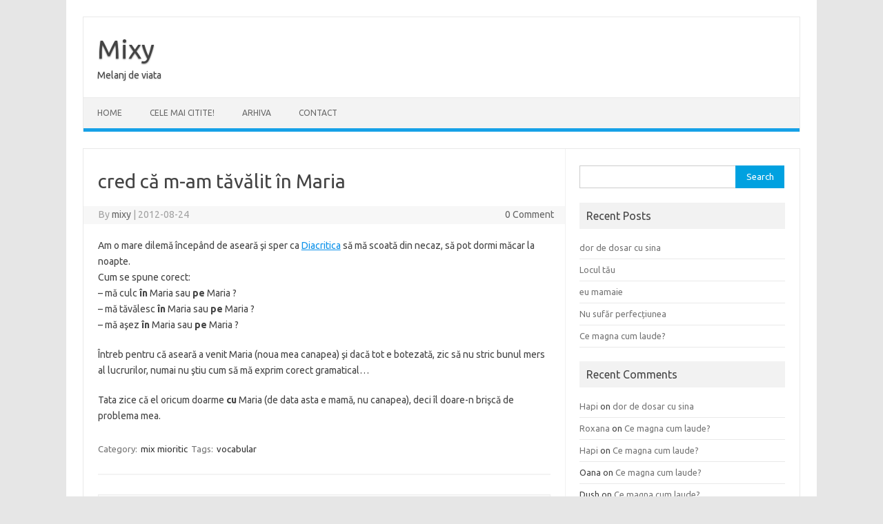

--- FILE ---
content_type: text/html; charset=UTF-8
request_url: https://mixy.ro/2012/08/24/cred-ca-m-am-tavalit-in-maria/
body_size: 12638
content:
<!DOCTYPE html>
<!--[if IE 7]>
<html class="ie ie7" lang="en-US">
<![endif]-->
<!--[if IE 8]>
<html class="ie ie8" lang="en-US">
<![endif]-->
<!--[if !(IE 7) | !(IE 8)  ]><!-->
<html lang="en-US">
<!--<![endif]-->
<head>
<meta charset="UTF-8">
<meta name="viewport" content="width=device-width, initial-scale=1">
<link rel="profile" href="http://gmpg.org/xfn/11">
<link rel="pingback" href="https://mixy.ro/xmlrpc.php" />
<!--[if lt IE 9]>
<script src="https://mixy.ro/wp-content/themes/iconic-one/js/html5.js" type="text/javascript"></script>
<![endif]-->
<script type="text/javascript">
	window.dataLayer = window.dataLayer || [];

	function gtag() {
		dataLayer.
		push(arguments);
	}

	gtag("consent", "default", {
		ad_user_data: "denied",
		ad_personalization: "denied",
		ad_storage: "denied",
		analytics_storage: "denied",
		functionality_storage: "denied",
		personalization_storage: "denied",
		security_storage: "granted",
		wait_for_update: 500,
	});
	gtag("set", "ads_data_redaction", true);
	</script>
<script type="text/javascript"
		id="Cookiebot"
		src="https://consent.cookiebot.com/uc.js"
		data-implementation="wp"
		data-cbid="b3d2858c-0d98-4e5b-a23c-dcaffbd0d8f2"
						data-culture="RO"
				async	></script>
<title>cred că m-am tăvălit în Maria | Mixy</title>
<meta name='robots' content='max-image-preview:large' />
<link rel='dns-prefetch' href='//fonts.googleapis.com' />
<link rel="alternate" type="application/rss+xml" title="Mixy &raquo; Feed" href="https://mixy.ro/feed/" />
<link rel="alternate" type="application/rss+xml" title="Mixy &raquo; Comments Feed" href="https://mixy.ro/comments/feed/" />
<link rel="alternate" type="application/rss+xml" title="Mixy &raquo; cred că m-am tăvălit în Maria Comments Feed" href="https://mixy.ro/2012/08/24/cred-ca-m-am-tavalit-in-maria/feed/" />
<script type="text/javascript">
window._wpemojiSettings = {"baseUrl":"https:\/\/s.w.org\/images\/core\/emoji\/14.0.0\/72x72\/","ext":".png","svgUrl":"https:\/\/s.w.org\/images\/core\/emoji\/14.0.0\/svg\/","svgExt":".svg","source":{"concatemoji":"https:\/\/mixy.ro\/wp-includes\/js\/wp-emoji-release.min.js?ver=6.2.7"}};
/*! This file is auto-generated */
!function(e,a,t){var n,r,o,i=a.createElement("canvas"),p=i.getContext&&i.getContext("2d");function s(e,t){p.clearRect(0,0,i.width,i.height),p.fillText(e,0,0);e=i.toDataURL();return p.clearRect(0,0,i.width,i.height),p.fillText(t,0,0),e===i.toDataURL()}function c(e){var t=a.createElement("script");t.src=e,t.defer=t.type="text/javascript",a.getElementsByTagName("head")[0].appendChild(t)}for(o=Array("flag","emoji"),t.supports={everything:!0,everythingExceptFlag:!0},r=0;r<o.length;r++)t.supports[o[r]]=function(e){if(p&&p.fillText)switch(p.textBaseline="top",p.font="600 32px Arial",e){case"flag":return s("\ud83c\udff3\ufe0f\u200d\u26a7\ufe0f","\ud83c\udff3\ufe0f\u200b\u26a7\ufe0f")?!1:!s("\ud83c\uddfa\ud83c\uddf3","\ud83c\uddfa\u200b\ud83c\uddf3")&&!s("\ud83c\udff4\udb40\udc67\udb40\udc62\udb40\udc65\udb40\udc6e\udb40\udc67\udb40\udc7f","\ud83c\udff4\u200b\udb40\udc67\u200b\udb40\udc62\u200b\udb40\udc65\u200b\udb40\udc6e\u200b\udb40\udc67\u200b\udb40\udc7f");case"emoji":return!s("\ud83e\udef1\ud83c\udffb\u200d\ud83e\udef2\ud83c\udfff","\ud83e\udef1\ud83c\udffb\u200b\ud83e\udef2\ud83c\udfff")}return!1}(o[r]),t.supports.everything=t.supports.everything&&t.supports[o[r]],"flag"!==o[r]&&(t.supports.everythingExceptFlag=t.supports.everythingExceptFlag&&t.supports[o[r]]);t.supports.everythingExceptFlag=t.supports.everythingExceptFlag&&!t.supports.flag,t.DOMReady=!1,t.readyCallback=function(){t.DOMReady=!0},t.supports.everything||(n=function(){t.readyCallback()},a.addEventListener?(a.addEventListener("DOMContentLoaded",n,!1),e.addEventListener("load",n,!1)):(e.attachEvent("onload",n),a.attachEvent("onreadystatechange",function(){"complete"===a.readyState&&t.readyCallback()})),(e=t.source||{}).concatemoji?c(e.concatemoji):e.wpemoji&&e.twemoji&&(c(e.twemoji),c(e.wpemoji)))}(window,document,window._wpemojiSettings);
</script>
<style type="text/css">
img.wp-smiley,
img.emoji {
	display: inline !important;
	border: none !important;
	box-shadow: none !important;
	height: 1em !important;
	width: 1em !important;
	margin: 0 0.07em !important;
	vertical-align: -0.1em !important;
	background: none !important;
	padding: 0 !important;
}
</style>
	<link rel='stylesheet' id='wp-block-library-css' href='https://mixy.ro/wp-includes/css/dist/block-library/style.min.css?ver=6.2.7' type='text/css' media='all' />
<link rel='stylesheet' id='classic-theme-styles-css' href='https://mixy.ro/wp-includes/css/classic-themes.min.css?ver=6.2.7' type='text/css' media='all' />
<style id='global-styles-inline-css' type='text/css'>
body{--wp--preset--color--black: #000000;--wp--preset--color--cyan-bluish-gray: #abb8c3;--wp--preset--color--white: #ffffff;--wp--preset--color--pale-pink: #f78da7;--wp--preset--color--vivid-red: #cf2e2e;--wp--preset--color--luminous-vivid-orange: #ff6900;--wp--preset--color--luminous-vivid-amber: #fcb900;--wp--preset--color--light-green-cyan: #7bdcb5;--wp--preset--color--vivid-green-cyan: #00d084;--wp--preset--color--pale-cyan-blue: #8ed1fc;--wp--preset--color--vivid-cyan-blue: #0693e3;--wp--preset--color--vivid-purple: #9b51e0;--wp--preset--gradient--vivid-cyan-blue-to-vivid-purple: linear-gradient(135deg,rgba(6,147,227,1) 0%,rgb(155,81,224) 100%);--wp--preset--gradient--light-green-cyan-to-vivid-green-cyan: linear-gradient(135deg,rgb(122,220,180) 0%,rgb(0,208,130) 100%);--wp--preset--gradient--luminous-vivid-amber-to-luminous-vivid-orange: linear-gradient(135deg,rgba(252,185,0,1) 0%,rgba(255,105,0,1) 100%);--wp--preset--gradient--luminous-vivid-orange-to-vivid-red: linear-gradient(135deg,rgba(255,105,0,1) 0%,rgb(207,46,46) 100%);--wp--preset--gradient--very-light-gray-to-cyan-bluish-gray: linear-gradient(135deg,rgb(238,238,238) 0%,rgb(169,184,195) 100%);--wp--preset--gradient--cool-to-warm-spectrum: linear-gradient(135deg,rgb(74,234,220) 0%,rgb(151,120,209) 20%,rgb(207,42,186) 40%,rgb(238,44,130) 60%,rgb(251,105,98) 80%,rgb(254,248,76) 100%);--wp--preset--gradient--blush-light-purple: linear-gradient(135deg,rgb(255,206,236) 0%,rgb(152,150,240) 100%);--wp--preset--gradient--blush-bordeaux: linear-gradient(135deg,rgb(254,205,165) 0%,rgb(254,45,45) 50%,rgb(107,0,62) 100%);--wp--preset--gradient--luminous-dusk: linear-gradient(135deg,rgb(255,203,112) 0%,rgb(199,81,192) 50%,rgb(65,88,208) 100%);--wp--preset--gradient--pale-ocean: linear-gradient(135deg,rgb(255,245,203) 0%,rgb(182,227,212) 50%,rgb(51,167,181) 100%);--wp--preset--gradient--electric-grass: linear-gradient(135deg,rgb(202,248,128) 0%,rgb(113,206,126) 100%);--wp--preset--gradient--midnight: linear-gradient(135deg,rgb(2,3,129) 0%,rgb(40,116,252) 100%);--wp--preset--duotone--dark-grayscale: url('#wp-duotone-dark-grayscale');--wp--preset--duotone--grayscale: url('#wp-duotone-grayscale');--wp--preset--duotone--purple-yellow: url('#wp-duotone-purple-yellow');--wp--preset--duotone--blue-red: url('#wp-duotone-blue-red');--wp--preset--duotone--midnight: url('#wp-duotone-midnight');--wp--preset--duotone--magenta-yellow: url('#wp-duotone-magenta-yellow');--wp--preset--duotone--purple-green: url('#wp-duotone-purple-green');--wp--preset--duotone--blue-orange: url('#wp-duotone-blue-orange');--wp--preset--font-size--small: 13px;--wp--preset--font-size--medium: 20px;--wp--preset--font-size--large: 36px;--wp--preset--font-size--x-large: 42px;--wp--preset--spacing--20: 0.44rem;--wp--preset--spacing--30: 0.67rem;--wp--preset--spacing--40: 1rem;--wp--preset--spacing--50: 1.5rem;--wp--preset--spacing--60: 2.25rem;--wp--preset--spacing--70: 3.38rem;--wp--preset--spacing--80: 5.06rem;--wp--preset--shadow--natural: 6px 6px 9px rgba(0, 0, 0, 0.2);--wp--preset--shadow--deep: 12px 12px 50px rgba(0, 0, 0, 0.4);--wp--preset--shadow--sharp: 6px 6px 0px rgba(0, 0, 0, 0.2);--wp--preset--shadow--outlined: 6px 6px 0px -3px rgba(255, 255, 255, 1), 6px 6px rgba(0, 0, 0, 1);--wp--preset--shadow--crisp: 6px 6px 0px rgba(0, 0, 0, 1);}:where(.is-layout-flex){gap: 0.5em;}body .is-layout-flow > .alignleft{float: left;margin-inline-start: 0;margin-inline-end: 2em;}body .is-layout-flow > .alignright{float: right;margin-inline-start: 2em;margin-inline-end: 0;}body .is-layout-flow > .aligncenter{margin-left: auto !important;margin-right: auto !important;}body .is-layout-constrained > .alignleft{float: left;margin-inline-start: 0;margin-inline-end: 2em;}body .is-layout-constrained > .alignright{float: right;margin-inline-start: 2em;margin-inline-end: 0;}body .is-layout-constrained > .aligncenter{margin-left: auto !important;margin-right: auto !important;}body .is-layout-constrained > :where(:not(.alignleft):not(.alignright):not(.alignfull)){max-width: var(--wp--style--global--content-size);margin-left: auto !important;margin-right: auto !important;}body .is-layout-constrained > .alignwide{max-width: var(--wp--style--global--wide-size);}body .is-layout-flex{display: flex;}body .is-layout-flex{flex-wrap: wrap;align-items: center;}body .is-layout-flex > *{margin: 0;}:where(.wp-block-columns.is-layout-flex){gap: 2em;}.has-black-color{color: var(--wp--preset--color--black) !important;}.has-cyan-bluish-gray-color{color: var(--wp--preset--color--cyan-bluish-gray) !important;}.has-white-color{color: var(--wp--preset--color--white) !important;}.has-pale-pink-color{color: var(--wp--preset--color--pale-pink) !important;}.has-vivid-red-color{color: var(--wp--preset--color--vivid-red) !important;}.has-luminous-vivid-orange-color{color: var(--wp--preset--color--luminous-vivid-orange) !important;}.has-luminous-vivid-amber-color{color: var(--wp--preset--color--luminous-vivid-amber) !important;}.has-light-green-cyan-color{color: var(--wp--preset--color--light-green-cyan) !important;}.has-vivid-green-cyan-color{color: var(--wp--preset--color--vivid-green-cyan) !important;}.has-pale-cyan-blue-color{color: var(--wp--preset--color--pale-cyan-blue) !important;}.has-vivid-cyan-blue-color{color: var(--wp--preset--color--vivid-cyan-blue) !important;}.has-vivid-purple-color{color: var(--wp--preset--color--vivid-purple) !important;}.has-black-background-color{background-color: var(--wp--preset--color--black) !important;}.has-cyan-bluish-gray-background-color{background-color: var(--wp--preset--color--cyan-bluish-gray) !important;}.has-white-background-color{background-color: var(--wp--preset--color--white) !important;}.has-pale-pink-background-color{background-color: var(--wp--preset--color--pale-pink) !important;}.has-vivid-red-background-color{background-color: var(--wp--preset--color--vivid-red) !important;}.has-luminous-vivid-orange-background-color{background-color: var(--wp--preset--color--luminous-vivid-orange) !important;}.has-luminous-vivid-amber-background-color{background-color: var(--wp--preset--color--luminous-vivid-amber) !important;}.has-light-green-cyan-background-color{background-color: var(--wp--preset--color--light-green-cyan) !important;}.has-vivid-green-cyan-background-color{background-color: var(--wp--preset--color--vivid-green-cyan) !important;}.has-pale-cyan-blue-background-color{background-color: var(--wp--preset--color--pale-cyan-blue) !important;}.has-vivid-cyan-blue-background-color{background-color: var(--wp--preset--color--vivid-cyan-blue) !important;}.has-vivid-purple-background-color{background-color: var(--wp--preset--color--vivid-purple) !important;}.has-black-border-color{border-color: var(--wp--preset--color--black) !important;}.has-cyan-bluish-gray-border-color{border-color: var(--wp--preset--color--cyan-bluish-gray) !important;}.has-white-border-color{border-color: var(--wp--preset--color--white) !important;}.has-pale-pink-border-color{border-color: var(--wp--preset--color--pale-pink) !important;}.has-vivid-red-border-color{border-color: var(--wp--preset--color--vivid-red) !important;}.has-luminous-vivid-orange-border-color{border-color: var(--wp--preset--color--luminous-vivid-orange) !important;}.has-luminous-vivid-amber-border-color{border-color: var(--wp--preset--color--luminous-vivid-amber) !important;}.has-light-green-cyan-border-color{border-color: var(--wp--preset--color--light-green-cyan) !important;}.has-vivid-green-cyan-border-color{border-color: var(--wp--preset--color--vivid-green-cyan) !important;}.has-pale-cyan-blue-border-color{border-color: var(--wp--preset--color--pale-cyan-blue) !important;}.has-vivid-cyan-blue-border-color{border-color: var(--wp--preset--color--vivid-cyan-blue) !important;}.has-vivid-purple-border-color{border-color: var(--wp--preset--color--vivid-purple) !important;}.has-vivid-cyan-blue-to-vivid-purple-gradient-background{background: var(--wp--preset--gradient--vivid-cyan-blue-to-vivid-purple) !important;}.has-light-green-cyan-to-vivid-green-cyan-gradient-background{background: var(--wp--preset--gradient--light-green-cyan-to-vivid-green-cyan) !important;}.has-luminous-vivid-amber-to-luminous-vivid-orange-gradient-background{background: var(--wp--preset--gradient--luminous-vivid-amber-to-luminous-vivid-orange) !important;}.has-luminous-vivid-orange-to-vivid-red-gradient-background{background: var(--wp--preset--gradient--luminous-vivid-orange-to-vivid-red) !important;}.has-very-light-gray-to-cyan-bluish-gray-gradient-background{background: var(--wp--preset--gradient--very-light-gray-to-cyan-bluish-gray) !important;}.has-cool-to-warm-spectrum-gradient-background{background: var(--wp--preset--gradient--cool-to-warm-spectrum) !important;}.has-blush-light-purple-gradient-background{background: var(--wp--preset--gradient--blush-light-purple) !important;}.has-blush-bordeaux-gradient-background{background: var(--wp--preset--gradient--blush-bordeaux) !important;}.has-luminous-dusk-gradient-background{background: var(--wp--preset--gradient--luminous-dusk) !important;}.has-pale-ocean-gradient-background{background: var(--wp--preset--gradient--pale-ocean) !important;}.has-electric-grass-gradient-background{background: var(--wp--preset--gradient--electric-grass) !important;}.has-midnight-gradient-background{background: var(--wp--preset--gradient--midnight) !important;}.has-small-font-size{font-size: var(--wp--preset--font-size--small) !important;}.has-medium-font-size{font-size: var(--wp--preset--font-size--medium) !important;}.has-large-font-size{font-size: var(--wp--preset--font-size--large) !important;}.has-x-large-font-size{font-size: var(--wp--preset--font-size--x-large) !important;}
.wp-block-navigation a:where(:not(.wp-element-button)){color: inherit;}
:where(.wp-block-columns.is-layout-flex){gap: 2em;}
.wp-block-pullquote{font-size: 1.5em;line-height: 1.6;}
</style>
<link rel='stylesheet' id='contact-form-7-css' href='https://mixy.ro/wp-content/plugins/contact-form-7/includes/css/styles.css?ver=5.6.4' type='text/css' media='all' />
<link rel='stylesheet' id='themonic-fonts-css' href='https://fonts.googleapis.com/css?family=Ubuntu%3A400%2C700&#038;subset=latin%2Clatin-ext' type='text/css' media='all' />
<link rel='stylesheet' id='themonic-style-css' href='https://mixy.ro/wp-content/themes/iconic-one/style.css?ver=2.4' type='text/css' media='all' />
<link rel='stylesheet' id='custom-style-css' href='https://mixy.ro/wp-content/themes/iconic-one/custom.css?ver=6.2.7' type='text/css' media='all' />
<!--[if lt IE 9]>
<link rel='stylesheet' id='themonic-ie-css' href='https://mixy.ro/wp-content/themes/iconic-one/css/ie.css?ver=20130305' type='text/css' media='all' />
<![endif]-->
<script type='text/javascript' src='https://mixy.ro/wp-includes/js/jquery/jquery.min.js?ver=3.6.4' id='jquery-core-js'></script>
<script type='text/javascript' src='https://mixy.ro/wp-includes/js/jquery/jquery-migrate.min.js?ver=3.4.0' id='jquery-migrate-js'></script>
<link rel="https://api.w.org/" href="https://mixy.ro/wp-json/" /><link rel="alternate" type="application/json" href="https://mixy.ro/wp-json/wp/v2/posts/2151" /><link rel="EditURI" type="application/rsd+xml" title="RSD" href="https://mixy.ro/xmlrpc.php?rsd" />
<link rel="wlwmanifest" type="application/wlwmanifest+xml" href="https://mixy.ro/wp-includes/wlwmanifest.xml" />
<meta name="generator" content="WordPress 6.2.7" />
<link rel="canonical" href="https://mixy.ro/2012/08/24/cred-ca-m-am-tavalit-in-maria/" />
<link rel='shortlink' href='https://mixy.ro/?p=2151' />
<link rel="alternate" type="application/json+oembed" href="https://mixy.ro/wp-json/oembed/1.0/embed?url=https%3A%2F%2Fmixy.ro%2F2012%2F08%2F24%2Fcred-ca-m-am-tavalit-in-maria%2F" />
<link rel="alternate" type="text/xml+oembed" href="https://mixy.ro/wp-json/oembed/1.0/embed?url=https%3A%2F%2Fmixy.ro%2F2012%2F08%2F24%2Fcred-ca-m-am-tavalit-in-maria%2F&#038;format=xml" />
		<script type="text/javascript">
			var _statcounter = _statcounter || [];
			_statcounter.push({"tags": {"author": "mixy"}});
		</script>
		<script type='text/javascript'>
window.___gcfg = {lang: 'en'};
(function() 
{var po = document.createElement('script');
po.type = 'text/javascript'; po.async = true;po.src = 'https://apis.google.com/js/plusone.js';
var s = document.getElementsByTagName('script')[0];
s.parentNode.insertBefore(po, s);
})();</script>
<!-- Wordpress SEO Plugin by Mervin Praison ( https://mer.vin/seo-wordpress/ ) --> 
<link rel='canonical' href='https://mixy.ro/2012/08/24/cred-ca-m-am-tavalit-in-maria/' />
<!-- End of Wordpress SEO Plugin by Mervin Praison --> 
<style type="text/css">.recentcomments a{display:inline !important;padding:0 !important;margin:0 !important;}</style><style type="text/css">.broken_link, a.broken_link {
	text-decoration: line-through;
}</style>
	<!-- Clean Archives Reloaded v3.2.0 | http://www.viper007bond.com/wordpress-plugins/clean-archives-reloaded/ -->
	<style type="text/css">.car-collapse .car-yearmonth { cursor: s-resize; } </style>
	<script type="text/javascript">
		/* <![CDATA[ */
			jQuery(document).ready(function() {
				jQuery('.car-collapse').find('.car-monthlisting').hide();
				jQuery('.car-collapse').find('.car-monthlisting:first').show();
				jQuery('.car-collapse').find('.car-yearmonth').click(function() {
					jQuery(this).next('ul').slideToggle('fast');
				});
				jQuery('.car-collapse').find('.car-toggler').click(function() {
					if ( 'Expand All' == jQuery(this).text() ) {
						jQuery(this).parent('.car-container').find('.car-monthlisting').show();
						jQuery(this).text('Collapse All');
					}
					else {
						jQuery(this).parent('.car-container').find('.car-monthlisting').hide();
						jQuery(this).text('Expand All');
					}
					return false;
				});
			});
		/* ]]> */
	</script>

</head>
<body class="post-template-default single single-post postid-2151 single-format-standard custom-font-enabled">
<svg xmlns="http://www.w3.org/2000/svg" viewBox="0 0 0 0" width="0" height="0" focusable="false" role="none" style="visibility: hidden; position: absolute; left: -9999px; overflow: hidden;" ><defs><filter id="wp-duotone-dark-grayscale"><feColorMatrix color-interpolation-filters="sRGB" type="matrix" values=" .299 .587 .114 0 0 .299 .587 .114 0 0 .299 .587 .114 0 0 .299 .587 .114 0 0 " /><feComponentTransfer color-interpolation-filters="sRGB" ><feFuncR type="table" tableValues="0 0.49803921568627" /><feFuncG type="table" tableValues="0 0.49803921568627" /><feFuncB type="table" tableValues="0 0.49803921568627" /><feFuncA type="table" tableValues="1 1" /></feComponentTransfer><feComposite in2="SourceGraphic" operator="in" /></filter></defs></svg><svg xmlns="http://www.w3.org/2000/svg" viewBox="0 0 0 0" width="0" height="0" focusable="false" role="none" style="visibility: hidden; position: absolute; left: -9999px; overflow: hidden;" ><defs><filter id="wp-duotone-grayscale"><feColorMatrix color-interpolation-filters="sRGB" type="matrix" values=" .299 .587 .114 0 0 .299 .587 .114 0 0 .299 .587 .114 0 0 .299 .587 .114 0 0 " /><feComponentTransfer color-interpolation-filters="sRGB" ><feFuncR type="table" tableValues="0 1" /><feFuncG type="table" tableValues="0 1" /><feFuncB type="table" tableValues="0 1" /><feFuncA type="table" tableValues="1 1" /></feComponentTransfer><feComposite in2="SourceGraphic" operator="in" /></filter></defs></svg><svg xmlns="http://www.w3.org/2000/svg" viewBox="0 0 0 0" width="0" height="0" focusable="false" role="none" style="visibility: hidden; position: absolute; left: -9999px; overflow: hidden;" ><defs><filter id="wp-duotone-purple-yellow"><feColorMatrix color-interpolation-filters="sRGB" type="matrix" values=" .299 .587 .114 0 0 .299 .587 .114 0 0 .299 .587 .114 0 0 .299 .587 .114 0 0 " /><feComponentTransfer color-interpolation-filters="sRGB" ><feFuncR type="table" tableValues="0.54901960784314 0.98823529411765" /><feFuncG type="table" tableValues="0 1" /><feFuncB type="table" tableValues="0.71764705882353 0.25490196078431" /><feFuncA type="table" tableValues="1 1" /></feComponentTransfer><feComposite in2="SourceGraphic" operator="in" /></filter></defs></svg><svg xmlns="http://www.w3.org/2000/svg" viewBox="0 0 0 0" width="0" height="0" focusable="false" role="none" style="visibility: hidden; position: absolute; left: -9999px; overflow: hidden;" ><defs><filter id="wp-duotone-blue-red"><feColorMatrix color-interpolation-filters="sRGB" type="matrix" values=" .299 .587 .114 0 0 .299 .587 .114 0 0 .299 .587 .114 0 0 .299 .587 .114 0 0 " /><feComponentTransfer color-interpolation-filters="sRGB" ><feFuncR type="table" tableValues="0 1" /><feFuncG type="table" tableValues="0 0.27843137254902" /><feFuncB type="table" tableValues="0.5921568627451 0.27843137254902" /><feFuncA type="table" tableValues="1 1" /></feComponentTransfer><feComposite in2="SourceGraphic" operator="in" /></filter></defs></svg><svg xmlns="http://www.w3.org/2000/svg" viewBox="0 0 0 0" width="0" height="0" focusable="false" role="none" style="visibility: hidden; position: absolute; left: -9999px; overflow: hidden;" ><defs><filter id="wp-duotone-midnight"><feColorMatrix color-interpolation-filters="sRGB" type="matrix" values=" .299 .587 .114 0 0 .299 .587 .114 0 0 .299 .587 .114 0 0 .299 .587 .114 0 0 " /><feComponentTransfer color-interpolation-filters="sRGB" ><feFuncR type="table" tableValues="0 0" /><feFuncG type="table" tableValues="0 0.64705882352941" /><feFuncB type="table" tableValues="0 1" /><feFuncA type="table" tableValues="1 1" /></feComponentTransfer><feComposite in2="SourceGraphic" operator="in" /></filter></defs></svg><svg xmlns="http://www.w3.org/2000/svg" viewBox="0 0 0 0" width="0" height="0" focusable="false" role="none" style="visibility: hidden; position: absolute; left: -9999px; overflow: hidden;" ><defs><filter id="wp-duotone-magenta-yellow"><feColorMatrix color-interpolation-filters="sRGB" type="matrix" values=" .299 .587 .114 0 0 .299 .587 .114 0 0 .299 .587 .114 0 0 .299 .587 .114 0 0 " /><feComponentTransfer color-interpolation-filters="sRGB" ><feFuncR type="table" tableValues="0.78039215686275 1" /><feFuncG type="table" tableValues="0 0.94901960784314" /><feFuncB type="table" tableValues="0.35294117647059 0.47058823529412" /><feFuncA type="table" tableValues="1 1" /></feComponentTransfer><feComposite in2="SourceGraphic" operator="in" /></filter></defs></svg><svg xmlns="http://www.w3.org/2000/svg" viewBox="0 0 0 0" width="0" height="0" focusable="false" role="none" style="visibility: hidden; position: absolute; left: -9999px; overflow: hidden;" ><defs><filter id="wp-duotone-purple-green"><feColorMatrix color-interpolation-filters="sRGB" type="matrix" values=" .299 .587 .114 0 0 .299 .587 .114 0 0 .299 .587 .114 0 0 .299 .587 .114 0 0 " /><feComponentTransfer color-interpolation-filters="sRGB" ><feFuncR type="table" tableValues="0.65098039215686 0.40392156862745" /><feFuncG type="table" tableValues="0 1" /><feFuncB type="table" tableValues="0.44705882352941 0.4" /><feFuncA type="table" tableValues="1 1" /></feComponentTransfer><feComposite in2="SourceGraphic" operator="in" /></filter></defs></svg><svg xmlns="http://www.w3.org/2000/svg" viewBox="0 0 0 0" width="0" height="0" focusable="false" role="none" style="visibility: hidden; position: absolute; left: -9999px; overflow: hidden;" ><defs><filter id="wp-duotone-blue-orange"><feColorMatrix color-interpolation-filters="sRGB" type="matrix" values=" .299 .587 .114 0 0 .299 .587 .114 0 0 .299 .587 .114 0 0 .299 .587 .114 0 0 " /><feComponentTransfer color-interpolation-filters="sRGB" ><feFuncR type="table" tableValues="0.098039215686275 1" /><feFuncG type="table" tableValues="0 0.66274509803922" /><feFuncB type="table" tableValues="0.84705882352941 0.41960784313725" /><feFuncA type="table" tableValues="1 1" /></feComponentTransfer><feComposite in2="SourceGraphic" operator="in" /></filter></defs></svg><div id="page" class="site">
	<a class="skip-link screen-reader-text" href="#main" title="Skip to content">Skip to content</a>
	<header id="masthead" class="site-header" role="banner">
					<div class="io-title-description">
			<a href="https://mixy.ro/" title="Mixy" rel="home">Mixy</a>
				<br .../> 
								 <a class="site-description">Melanj de viata</a>
						</div>
			
		
		<nav id="site-navigation" class="themonic-nav" role="navigation">
		<button class="menu-toggle" aria-controls="menu-top" aria-expanded="false">Menu<label class="iomenu">
  <div class="iolines"></div>
  <div class="iolines"></div>
  <div class="iolines"></div>
</label></button>
			<ul id="menu-top" class="nav-menu"><li ><a href="https://mixy.ro/">Home</a></li><li class="page_item page-item-2204"><a href="https://mixy.ro/cele-mai/">CELE MAI CITITE!</a></li>
<li class="page_item page-item-3933"><a href="https://mixy.ro/arhiva/">ARHIVA</a></li>
<li class="page_item page-item-424"><a href="https://mixy.ro/contact/">CONTACT</a></li>
</ul>
		</nav><!-- #site-navigation -->
		<div class="clear"></div>
	</header><!-- #masthead -->
<div id="main" class="wrapper">	<div id="primary" class="site-content">
		<div id="content" role="main">

			
				
	<article id="post-2151" class="post-2151 post type-post status-publish format-standard hentry category-mix-mioritic tag-vocabular">
				<header class="entry-header">
						<h1 class="entry-title">cred că m-am tăvălit în Maria</h1>
									
		<div class="below-title-meta">
		<div class="adt">
		By        <span class="vcard author">
			<span class="fn"><a href="https://mixy.ro/author/admix/" title="Posts by mixy" rel="author">mixy</a></span>
        </span>
        <span class="meta-sep">|</span> 
				
				<span class="date updated">2012-08-24</span>
				 
        </div>
		<div class="adt-comment">
		<a class="link-comments" href="https://mixy.ro/2012/08/24/cred-ca-m-am-tavalit-in-maria/#respond">0 Comment</a> 
        </div>       
		</div><!-- below title meta end -->
			
						
		</header><!-- .entry-header -->

							<div class="entry-content">
												<p>Am o mare dilemă începând de aseară şi sper ca <a href="http://diacritica.wordpress.com/" title="diacritica" target="_blank" class="external">Diacritica</a> să mă scoată din necaz, să pot dormi măcar la noapte.<br />
Cum se spune corect:<br />
&#8211; mă culc <strong>în</strong> Maria sau <strong>pe</strong> Maria ?<br />
&#8211; mă tăvălesc <strong>în</strong> Maria sau <strong>pe</strong> Maria ?<br />
&#8211; mă aşez <strong>în</strong> Maria sau <strong>pe</strong> Maria ?</p>
<p>Întreb pentru că aseară a venit Maria (noua mea canapea) şi dacă tot e botezată, zic să nu stric bunul mers al lucrurilor, numai nu ştiu cum să mă exprim corect gramatical&#8230;</p>
<p>Tata zice că el oricum doarme <strong>cu</strong> Maria (de data asta e mamă, nu canapea), deci îl doare-n brişcă de problema mea.</p>
											</div><!-- .entry-content -->
		
	<footer class="entry-meta">
					<span>Category: <a href="https://mixy.ro/category/mix-mioritic/" rel="category tag">mix mioritic</a></span>
								<span>Tags: <a href="https://mixy.ro/tag/vocabular/" rel="tag">vocabular</a></span>
			
           						</footer><!-- .entry-meta -->
	</article><!-- #post -->
				<nav class="nav-single">
					<div class="assistive-text">Post navigation</div>
					<span class="nav-previous"><a href="https://mixy.ro/2012/08/24/aveti-grija-ce-le-spuneti-copiilor/" rel="prev"><span class="meta-nav">&larr;</span> aveţi grijă ce le spuneţi copiilor</a></span>
					<span class="nav-next"><a href="https://mixy.ro/2012/08/25/a-facut-mamaie-agricultura-zdrente/" rel="next">a făcut mamaie agricultura zdrenţe ! <span class="meta-nav">&rarr;</span></a></span>
				</nav><!-- .nav-single -->

				
<div id="comments" class="comments-area">

	
			<h2 class="comments-title">
			0 thoughts on &ldquo;<span>cred că m-am tăvălit în Maria</span>&rdquo;		</h2>

		<ol class="commentlist">
				<li class="comment even thread-even depth-1" id="li-comment-1518">
		<article id="comment-1518" class="comment">
			<header class="comment-meta comment-author vcard">
				<img alt='' src='https://secure.gravatar.com/avatar/f5f24007782cc7f6291740ae18fa9d29?s=30&#038;d=mm&#038;r=g' srcset='https://secure.gravatar.com/avatar/f5f24007782cc7f6291740ae18fa9d29?s=60&#038;d=mm&#038;r=g 2x' class='avatar avatar-30 photo' height='30' width='30' loading='lazy' decoding='async'/><cite class="fn"><a href="http://www.andreiarollingideas.blogspot.com" class="url" rel="ugc external nofollow">Rolling Ideas</a> </cite><a href="https://mixy.ro/2012/08/24/cred-ca-m-am-tavalit-in-maria/#comment-1518"><time datetime="2012-08-24T12:31:44+03:00">2012-08-24</time></a>			</header><!-- .comment-meta -->

			
			<section class="comment-content comment">
				<p>zi-i &#8220;conopei&#8221; ca Hapi si gata dilema</p>
							</section><!-- .comment-content -->

			<div class="reply">
				<a rel='nofollow' class='comment-reply-link' href='https://mixy.ro/2012/08/24/cred-ca-m-am-tavalit-in-maria/?replytocom=1518#respond' data-commentid="1518" data-postid="2151" data-belowelement="comment-1518" data-respondelement="respond" data-replyto="Reply to Rolling Ideas" aria-label='Reply to Rolling Ideas'>Reply</a> <span>&darr;</span>			</div><!-- .reply -->
		</article><!-- #comment-## -->
	<ol class="children">
	<li class="comment byuser comment-author-admix bypostauthor odd alt depth-2" id="li-comment-1519">
		<article id="comment-1519" class="comment">
			<header class="comment-meta comment-author vcard">
				<img alt='' src='https://secure.gravatar.com/avatar/2ee25d07107097ef42e4dea0b8a91af9?s=30&#038;d=mm&#038;r=g' srcset='https://secure.gravatar.com/avatar/2ee25d07107097ef42e4dea0b8a91af9?s=60&#038;d=mm&#038;r=g 2x' class='avatar avatar-30 photo' height='30' width='30' loading='lazy' decoding='async'/><cite class="fn">mixy <span> Post author</span></cite><a href="https://mixy.ro/2012/08/24/cred-ca-m-am-tavalit-in-maria/#comment-1519"><time datetime="2012-08-24T12:33:40+03:00">2012-08-24</time></a>			</header><!-- .comment-meta -->

			
			<section class="comment-content comment">
				<p>păi, măăăăă&#8230;. conopeiul meu e creştinat. 😀<br />
off topic: super haios postul tău de azi</p>
							</section><!-- .comment-content -->

			<div class="reply">
				<a rel='nofollow' class='comment-reply-link' href='https://mixy.ro/2012/08/24/cred-ca-m-am-tavalit-in-maria/?replytocom=1519#respond' data-commentid="1519" data-postid="2151" data-belowelement="comment-1519" data-respondelement="respond" data-replyto="Reply to mixy" aria-label='Reply to mixy'>Reply</a> <span>&darr;</span>			</div><!-- .reply -->
		</article><!-- #comment-## -->
	<ol class="children">
	<li class="comment even depth-3" id="li-comment-1527">
		<article id="comment-1527" class="comment">
			<header class="comment-meta comment-author vcard">
				<img alt='' src='https://secure.gravatar.com/avatar/d5cb3cbf4a77e18ef5282b3b5d24b55a?s=30&#038;d=mm&#038;r=g' srcset='https://secure.gravatar.com/avatar/d5cb3cbf4a77e18ef5282b3b5d24b55a?s=60&#038;d=mm&#038;r=g 2x' class='avatar avatar-30 photo' height='30' width='30' loading='lazy' decoding='async'/><cite class="fn"><a href="http://hapi2233.wordpress.com" class="url" rel="ugc external nofollow">Hapi</a> </cite><a href="https://mixy.ro/2012/08/24/cred-ca-m-am-tavalit-in-maria/#comment-1527"><time datetime="2012-08-24T19:38:23+03:00">2012-08-24</time></a>			</header><!-- .comment-meta -->

			
			<section class="comment-content comment">
				<p>Tu, ce dileme ai vinerea!<br />
Ai vazut, Rolling ce frumos e conopeiu meu?  Ce mi l-ar mai scamosa pisica ta de i-ar iesi fulgii<br />
Cred ca te asezi pe Maria  ca doar nu IN ea (insemnand inauntrul ei)<br />
Da, al tau sot cum spune 😀</p>
							</section><!-- .comment-content -->

			<div class="reply">
				<a rel='nofollow' class='comment-reply-link' href='https://mixy.ro/2012/08/24/cred-ca-m-am-tavalit-in-maria/?replytocom=1527#respond' data-commentid="1527" data-postid="2151" data-belowelement="comment-1527" data-respondelement="respond" data-replyto="Reply to Hapi" aria-label='Reply to Hapi'>Reply</a> <span>&darr;</span>			</div><!-- .reply -->
		</article><!-- #comment-## -->
	<ol class="children">
	<li class="comment byuser comment-author-admix bypostauthor odd alt depth-4" id="li-comment-1529">
		<article id="comment-1529" class="comment">
			<header class="comment-meta comment-author vcard">
				<img alt='' src='https://secure.gravatar.com/avatar/2ee25d07107097ef42e4dea0b8a91af9?s=30&#038;d=mm&#038;r=g' srcset='https://secure.gravatar.com/avatar/2ee25d07107097ef42e4dea0b8a91af9?s=60&#038;d=mm&#038;r=g 2x' class='avatar avatar-30 photo' height='30' width='30' loading='lazy' decoding='async'/><cite class="fn">mixy <span> Post author</span></cite><a href="https://mixy.ro/2012/08/24/cred-ca-m-am-tavalit-in-maria/#comment-1529"><time datetime="2012-08-25T12:17:29+03:00">2012-08-25</time></a>			</header><!-- .comment-meta -->

			
			<section class="comment-content comment">
				<p>pe el nu-l interesează Maria :))</p>
							</section><!-- .comment-content -->

			<div class="reply">
				<a rel='nofollow' class='comment-reply-link' href='https://mixy.ro/2012/08/24/cred-ca-m-am-tavalit-in-maria/?replytocom=1529#respond' data-commentid="1529" data-postid="2151" data-belowelement="comment-1529" data-respondelement="respond" data-replyto="Reply to mixy" aria-label='Reply to mixy'>Reply</a> <span>&darr;</span>			</div><!-- .reply -->
		</article><!-- #comment-## -->
	</li><!-- #comment-## -->
</ol><!-- .children -->
</li><!-- #comment-## -->
</ol><!-- .children -->
</li><!-- #comment-## -->
</ol><!-- .children -->
</li><!-- #comment-## -->
	<li class="comment even thread-odd thread-alt depth-1" id="li-comment-1520">
		<article id="comment-1520" class="comment">
			<header class="comment-meta comment-author vcard">
				<img alt='' src='https://secure.gravatar.com/avatar/9b763023a8963dcf770532cfa79c8fcc?s=30&#038;d=mm&#038;r=g' srcset='https://secure.gravatar.com/avatar/9b763023a8963dcf770532cfa79c8fcc?s=60&#038;d=mm&#038;r=g 2x' class='avatar avatar-30 photo' height='30' width='30' loading='lazy' decoding='async'/><cite class="fn">sorina </cite><a href="https://mixy.ro/2012/08/24/cred-ca-m-am-tavalit-in-maria/#comment-1520"><time datetime="2012-08-24T12:46:46+03:00">2012-08-24</time></a>			</header><!-- .comment-meta -->

			
			<section class="comment-content comment">
				<p>si alt nume nu gaseai ???????? mamica ta n-a avut nimic de obiectat? ca eu cam am&#8230;:-P</p>
							</section><!-- .comment-content -->

			<div class="reply">
				<a rel='nofollow' class='comment-reply-link' href='https://mixy.ro/2012/08/24/cred-ca-m-am-tavalit-in-maria/?replytocom=1520#respond' data-commentid="1520" data-postid="2151" data-belowelement="comment-1520" data-respondelement="respond" data-replyto="Reply to sorina" aria-label='Reply to sorina'>Reply</a> <span>&darr;</span>			</div><!-- .reply -->
		</article><!-- #comment-## -->
	<ol class="children">
	<li class="comment odd alt depth-2" id="li-comment-1521">
		<article id="comment-1521" class="comment">
			<header class="comment-meta comment-author vcard">
				<img alt='' src='https://secure.gravatar.com/avatar/f5f24007782cc7f6291740ae18fa9d29?s=30&#038;d=mm&#038;r=g' srcset='https://secure.gravatar.com/avatar/f5f24007782cc7f6291740ae18fa9d29?s=60&#038;d=mm&#038;r=g 2x' class='avatar avatar-30 photo' height='30' width='30' loading='lazy' decoding='async'/><cite class="fn"><a href="http://www.andreiarollingideas.blogspot.com" class="url" rel="ugc external nofollow">Rolling Ideas</a> </cite><a href="https://mixy.ro/2012/08/24/cred-ca-m-am-tavalit-in-maria/#comment-1521"><time datetime="2012-08-24T12:49:49+03:00">2012-08-24</time></a>			</header><!-- .comment-meta -->

			
			<section class="comment-content comment">
				<p>Sorina, trebuie facuta o plangere catre producatori ca toata mobila poarta nume feminine. Avem canapea Maria, dormitor Camelia, biblioteca Rodica, dar in bucatarie tot singure stam.</p>
<p>Mixy, multumesc, tot off-topic. 🙂</p>
							</section><!-- .comment-content -->

			<div class="reply">
				<a rel='nofollow' class='comment-reply-link' href='https://mixy.ro/2012/08/24/cred-ca-m-am-tavalit-in-maria/?replytocom=1521#respond' data-commentid="1521" data-postid="2151" data-belowelement="comment-1521" data-respondelement="respond" data-replyto="Reply to Rolling Ideas" aria-label='Reply to Rolling Ideas'>Reply</a> <span>&darr;</span>			</div><!-- .reply -->
		</article><!-- #comment-## -->
	<ol class="children">
	<li class="comment byuser comment-author-admix bypostauthor even depth-3" id="li-comment-1522">
		<article id="comment-1522" class="comment">
			<header class="comment-meta comment-author vcard">
				<img alt='' src='https://secure.gravatar.com/avatar/2ee25d07107097ef42e4dea0b8a91af9?s=30&#038;d=mm&#038;r=g' srcset='https://secure.gravatar.com/avatar/2ee25d07107097ef42e4dea0b8a91af9?s=60&#038;d=mm&#038;r=g 2x' class='avatar avatar-30 photo' height='30' width='30' loading='lazy' decoding='async'/><cite class="fn">mixy <span> Post author</span></cite><a href="https://mixy.ro/2012/08/24/cred-ca-m-am-tavalit-in-maria/#comment-1522"><time datetime="2012-08-24T13:03:25+03:00">2012-08-24</time></a>			</header><!-- .comment-meta -->

			
			<section class="comment-content comment">
				<p>a venit cu nume de botez pe factura. Să botezi un uragan cu nume de femeie, înţeleg, are sens, dar canapea ?!?!?</p>
							</section><!-- .comment-content -->

			<div class="reply">
				<a rel='nofollow' class='comment-reply-link' href='https://mixy.ro/2012/08/24/cred-ca-m-am-tavalit-in-maria/?replytocom=1522#respond' data-commentid="1522" data-postid="2151" data-belowelement="comment-1522" data-respondelement="respond" data-replyto="Reply to mixy" aria-label='Reply to mixy'>Reply</a> <span>&darr;</span>			</div><!-- .reply -->
		</article><!-- #comment-## -->
	<ol class="children">
	<li class="comment odd alt depth-4" id="li-comment-1523">
		<article id="comment-1523" class="comment">
			<header class="comment-meta comment-author vcard">
				<img alt='' src='https://secure.gravatar.com/avatar/9b763023a8963dcf770532cfa79c8fcc?s=30&#038;d=mm&#038;r=g' srcset='https://secure.gravatar.com/avatar/9b763023a8963dcf770532cfa79c8fcc?s=60&#038;d=mm&#038;r=g 2x' class='avatar avatar-30 photo' height='30' width='30' loading='lazy' decoding='async'/><cite class="fn">sorina </cite><a href="https://mixy.ro/2012/08/24/cred-ca-m-am-tavalit-in-maria/#comment-1523"><time datetime="2012-08-24T13:27:59+03:00">2012-08-24</time></a>			</header><!-- .comment-meta -->

			
			<section class="comment-content comment">
				<p>exact ceea ce voiam sa punctez si eu&#8230;si, daca tot ai amintit, stii de fapt de ce uraganele poarta nume de femei, nu? Pentru ca vin umede si salbatice si pleaca cu casa si masina 😛</p>
							</section><!-- .comment-content -->

			<div class="reply">
				<a rel='nofollow' class='comment-reply-link' href='https://mixy.ro/2012/08/24/cred-ca-m-am-tavalit-in-maria/?replytocom=1523#respond' data-commentid="1523" data-postid="2151" data-belowelement="comment-1523" data-respondelement="respond" data-replyto="Reply to sorina" aria-label='Reply to sorina'>Reply</a> <span>&darr;</span>			</div><!-- .reply -->
		</article><!-- #comment-## -->
	</li><!-- #comment-## -->
</ol><!-- .children -->
</li><!-- #comment-## -->
</ol><!-- .children -->
</li><!-- #comment-## -->
</ol><!-- .children -->
</li><!-- #comment-## -->
	<li class="comment byuser comment-author-admix bypostauthor even thread-even depth-1" id="li-comment-1524">
		<article id="comment-1524" class="comment">
			<header class="comment-meta comment-author vcard">
				<img alt='' src='https://secure.gravatar.com/avatar/2ee25d07107097ef42e4dea0b8a91af9?s=30&#038;d=mm&#038;r=g' srcset='https://secure.gravatar.com/avatar/2ee25d07107097ef42e4dea0b8a91af9?s=60&#038;d=mm&#038;r=g 2x' class='avatar avatar-30 photo' height='30' width='30' loading='lazy' decoding='async'/><cite class="fn">mixy <span> Post author</span></cite><a href="https://mixy.ro/2012/08/24/cred-ca-m-am-tavalit-in-maria/#comment-1524"><time datetime="2012-08-24T13:30:37+03:00">2012-08-24</time></a>			</header><!-- .comment-meta -->

			
			<section class="comment-content comment">
				<p>@ sorina : aştept o justificare şi pentru canapele : moi şi &#8230; :)) zi tu, că pe mine mă buşeşte râsul</p>
							</section><!-- .comment-content -->

			<div class="reply">
				<a rel='nofollow' class='comment-reply-link' href='https://mixy.ro/2012/08/24/cred-ca-m-am-tavalit-in-maria/?replytocom=1524#respond' data-commentid="1524" data-postid="2151" data-belowelement="comment-1524" data-respondelement="respond" data-replyto="Reply to mixy" aria-label='Reply to mixy'>Reply</a> <span>&darr;</span>			</div><!-- .reply -->
		</article><!-- #comment-## -->
	<ol class="children">
	<li class="comment odd alt depth-2" id="li-comment-1525">
		<article id="comment-1525" class="comment">
			<header class="comment-meta comment-author vcard">
				<img alt='' src='https://secure.gravatar.com/avatar/80ff858bfb1807d1e660a0af5e7d2d3f?s=30&#038;d=mm&#038;r=g' srcset='https://secure.gravatar.com/avatar/80ff858bfb1807d1e660a0af5e7d2d3f?s=60&#038;d=mm&#038;r=g 2x' class='avatar avatar-30 photo' height='30' width='30' loading='lazy' decoding='async'/><cite class="fn"><a href="http://razvandudu.blogspot.com/" class="url" rel="ugc external nofollow">RMDudu</a> </cite><a href="https://mixy.ro/2012/08/24/cred-ca-m-am-tavalit-in-maria/#comment-1525"><time datetime="2012-08-24T14:21:19+03:00">2012-08-24</time></a>			</header><!-- .comment-meta -->

			
			<section class="comment-content comment">
				<p>Moi, confortabile, iar cand te asezi pe ele te ia somnu&#8217; 😀</p>
							</section><!-- .comment-content -->

			<div class="reply">
				<a rel='nofollow' class='comment-reply-link' href='https://mixy.ro/2012/08/24/cred-ca-m-am-tavalit-in-maria/?replytocom=1525#respond' data-commentid="1525" data-postid="2151" data-belowelement="comment-1525" data-respondelement="respond" data-replyto="Reply to RMDudu" aria-label='Reply to RMDudu'>Reply</a> <span>&darr;</span>			</div><!-- .reply -->
		</article><!-- #comment-## -->
	<ol class="children">
	<li class="comment even depth-3" id="li-comment-1526">
		<article id="comment-1526" class="comment">
			<header class="comment-meta comment-author vcard">
				<img alt='' src='https://secure.gravatar.com/avatar/9b763023a8963dcf770532cfa79c8fcc?s=30&#038;d=mm&#038;r=g' srcset='https://secure.gravatar.com/avatar/9b763023a8963dcf770532cfa79c8fcc?s=60&#038;d=mm&#038;r=g 2x' class='avatar avatar-30 photo' height='30' width='30' loading='lazy' decoding='async'/><cite class="fn">sorina </cite><a href="https://mixy.ro/2012/08/24/cred-ca-m-am-tavalit-in-maria/#comment-1526"><time datetime="2012-08-24T14:45:51+03:00">2012-08-24</time></a>			</header><!-- .comment-meta -->

			
			<section class="comment-content comment">
				<p>exact cu zice domnul Dudu, moi si confortabile, adica perverse rau, ca dupa ce te-ai asezat pe una zici ca te-a muscat musca tete (tzetze) :&#8221;&gt;</p>
							</section><!-- .comment-content -->

			<div class="reply">
				<a rel='nofollow' class='comment-reply-link' href='https://mixy.ro/2012/08/24/cred-ca-m-am-tavalit-in-maria/?replytocom=1526#respond' data-commentid="1526" data-postid="2151" data-belowelement="comment-1526" data-respondelement="respond" data-replyto="Reply to sorina" aria-label='Reply to sorina'>Reply</a> <span>&darr;</span>			</div><!-- .reply -->
		</article><!-- #comment-## -->
	</li><!-- #comment-## -->
</ol><!-- .children -->
</li><!-- #comment-## -->
</ol><!-- .children -->
</li><!-- #comment-## -->
	<li class="comment odd alt thread-odd thread-alt depth-1" id="li-comment-1528">
		<article id="comment-1528" class="comment">
			<header class="comment-meta comment-author vcard">
				<img alt='' src='https://secure.gravatar.com/avatar/80ff858bfb1807d1e660a0af5e7d2d3f?s=30&#038;d=mm&#038;r=g' srcset='https://secure.gravatar.com/avatar/80ff858bfb1807d1e660a0af5e7d2d3f?s=60&#038;d=mm&#038;r=g 2x' class='avatar avatar-30 photo' height='30' width='30' loading='lazy' decoding='async'/><cite class="fn"><a href="http://razvandudu.blogspot.com" class="url" rel="ugc external nofollow">RMDudu</a> </cite><a href="https://mixy.ro/2012/08/24/cred-ca-m-am-tavalit-in-maria/#comment-1528"><time datetime="2012-08-24T23:43:22+03:00">2012-08-24</time></a>			</header><!-- .comment-meta -->

			
			<section class="comment-content comment">
				<p>On topic: corect ar fi <b>pe Maria</b> din mai multe puncte de vedere, nu numai gramaticale si semantice 😀<br />
Off topic: ce se tot intampla cu tema blogului zilele astea?</p>
							</section><!-- .comment-content -->

			<div class="reply">
				<a rel='nofollow' class='comment-reply-link' href='https://mixy.ro/2012/08/24/cred-ca-m-am-tavalit-in-maria/?replytocom=1528#respond' data-commentid="1528" data-postid="2151" data-belowelement="comment-1528" data-respondelement="respond" data-replyto="Reply to RMDudu" aria-label='Reply to RMDudu'>Reply</a> <span>&darr;</span>			</div><!-- .reply -->
		</article><!-- #comment-## -->
	<ol class="children">
	<li class="comment byuser comment-author-admix bypostauthor even depth-2" id="li-comment-1530">
		<article id="comment-1530" class="comment">
			<header class="comment-meta comment-author vcard">
				<img alt='' src='https://secure.gravatar.com/avatar/2ee25d07107097ef42e4dea0b8a91af9?s=30&#038;d=mm&#038;r=g' srcset='https://secure.gravatar.com/avatar/2ee25d07107097ef42e4dea0b8a91af9?s=60&#038;d=mm&#038;r=g 2x' class='avatar avatar-30 photo' height='30' width='30' loading='lazy' decoding='async'/><cite class="fn">mixy <span> Post author</span></cite><a href="https://mixy.ro/2012/08/24/cred-ca-m-am-tavalit-in-maria/#comment-1530"><time datetime="2012-08-25T12:19:08+03:00">2012-08-25</time></a>			</header><!-- .comment-meta -->

			
			<section class="comment-content comment">
				<p>mă joc de-a adminu&#8217;&#8230; 🙂<br />
caut variante, domne, învăţ, scobesc, mă enervez&#8230; O să revin le cealaltă temă când termin treburile casnice şi it-istice</p>
							</section><!-- .comment-content -->

			<div class="reply">
				<a rel='nofollow' class='comment-reply-link' href='https://mixy.ro/2012/08/24/cred-ca-m-am-tavalit-in-maria/?replytocom=1530#respond' data-commentid="1530" data-postid="2151" data-belowelement="comment-1530" data-respondelement="respond" data-replyto="Reply to mixy" aria-label='Reply to mixy'>Reply</a> <span>&darr;</span>			</div><!-- .reply -->
		</article><!-- #comment-## -->
	</li><!-- #comment-## -->
</ol><!-- .children -->
</li><!-- #comment-## -->
	<li class="comment odd alt thread-even depth-1" id="li-comment-1531">
		<article id="comment-1531" class="comment">
			<header class="comment-meta comment-author vcard">
				<img alt='' src='https://secure.gravatar.com/avatar/fcfaf207fe40cf9ae2bfdd78c53b8723?s=30&#038;d=mm&#038;r=g' srcset='https://secure.gravatar.com/avatar/fcfaf207fe40cf9ae2bfdd78c53b8723?s=60&#038;d=mm&#038;r=g 2x' class='avatar avatar-30 photo' height='30' width='30' loading='lazy' decoding='async'/><cite class="fn"><a href="http://vienela.ro/" class="url" rel="ugc external nofollow">vienela</a> </cite><a href="https://mixy.ro/2012/08/24/cred-ca-m-am-tavalit-in-maria/#comment-1531"><time datetime="2012-08-26T10:37:51+03:00">2012-08-26</time></a>			</header><!-- .comment-meta -->

			
			<section class="comment-content comment">
				<p>Nu te lasa influentata de producatori. Pune-i un nume barbatesc, asa iti va fi mult mai usor sa vorbesti corect. 😛</p>
							</section><!-- .comment-content -->

			<div class="reply">
				<a rel='nofollow' class='comment-reply-link' href='https://mixy.ro/2012/08/24/cred-ca-m-am-tavalit-in-maria/?replytocom=1531#respond' data-commentid="1531" data-postid="2151" data-belowelement="comment-1531" data-respondelement="respond" data-replyto="Reply to vienela" aria-label='Reply to vienela'>Reply</a> <span>&darr;</span>			</div><!-- .reply -->
		</article><!-- #comment-## -->
	<ol class="children">
	<li class="comment byuser comment-author-admix bypostauthor even depth-2" id="li-comment-1532">
		<article id="comment-1532" class="comment">
			<header class="comment-meta comment-author vcard">
				<img alt='' src='https://secure.gravatar.com/avatar/2ee25d07107097ef42e4dea0b8a91af9?s=30&#038;d=mm&#038;r=g' srcset='https://secure.gravatar.com/avatar/2ee25d07107097ef42e4dea0b8a91af9?s=60&#038;d=mm&#038;r=g 2x' class='avatar avatar-30 photo' height='30' width='30' loading='lazy' decoding='async'/><cite class="fn">mixy <span> Post author</span></cite><a href="https://mixy.ro/2012/08/24/cred-ca-m-am-tavalit-in-maria/#comment-1532"><time datetime="2012-08-26T14:41:34+03:00">2012-08-26</time></a>			</header><!-- .comment-meta -->

			
			<section class="comment-content comment">
				<p>:)) genial ! mersi de idee !</p>
							</section><!-- .comment-content -->

			<div class="reply">
				<a rel='nofollow' class='comment-reply-link' href='https://mixy.ro/2012/08/24/cred-ca-m-am-tavalit-in-maria/?replytocom=1532#respond' data-commentid="1532" data-postid="2151" data-belowelement="comment-1532" data-respondelement="respond" data-replyto="Reply to mixy" aria-label='Reply to mixy'>Reply</a> <span>&darr;</span>			</div><!-- .reply -->
		</article><!-- #comment-## -->
	</li><!-- #comment-## -->
</ol><!-- .children -->
</li><!-- #comment-## -->
		</ol><!-- .commentlist -->

		
		
	
		<div id="respond" class="comment-respond">
		<h3 id="reply-title" class="comment-reply-title">Leave a Reply <small><a rel="nofollow" id="cancel-comment-reply-link" href="/2012/08/24/cred-ca-m-am-tavalit-in-maria/#respond" style="display:none;">Cancel reply</a></small></h3><form action="https://mixy.ro/wp-comments-post.php" method="post" id="commentform" class="comment-form"><p class="comment-notes"><span id="email-notes">Your email address will not be published.</span> <span class="required-field-message">Required fields are marked <span class="required">*</span></span></p><p class="comment-form-comment"><label for="comment">Comment <span class="required">*</span></label> <textarea id="comment" name="comment" cols="45" rows="8" maxlength="65525" required="required"></textarea></p><p class="comment-form-author"><label for="author">Name <span class="required">*</span></label> <input id="author" name="author" type="text" value="" size="30" maxlength="245" autocomplete="name" required="required" /></p>
<p class="comment-form-email"><label for="email">Email <span class="required">*</span></label> <input id="email" name="email" type="text" value="" size="30" maxlength="100" aria-describedby="email-notes" autocomplete="email" required="required" /></p>
<p class="comment-form-url"><label for="url">Website</label> <input id="url" name="url" type="text" value="" size="30" maxlength="200" autocomplete="url" /></p>
<p class="form-submit"><input name="submit" type="submit" id="submit" class="submit" value="Post Comment" /> <input type='hidden' name='comment_post_ID' value='2151' id='comment_post_ID' />
<input type='hidden' name='comment_parent' id='comment_parent' value='0' />
</p><p style="display: none;"><input type="hidden" id="akismet_comment_nonce" name="akismet_comment_nonce" value="21b599daa4" /></p><p style="display: none !important;" class="akismet-fields-container" data-prefix="ak_"><label>&#916;<textarea name="ak_hp_textarea" cols="45" rows="8" maxlength="100"></textarea></label><input type="hidden" id="ak_js_1" name="ak_js" value="68"/><script>document.getElementById( "ak_js_1" ).setAttribute( "value", ( new Date() ).getTime() );</script></p></form>	</div><!-- #respond -->
	
</div><!-- #comments .comments-area -->
			
		</div><!-- #content -->
	</div><!-- #primary -->


			<div id="secondary" class="widget-area" role="complementary">
			<aside id="search-2" class="widget widget_search"><form role="search" method="get" id="searchform" class="searchform" action="https://mixy.ro/">
				<div>
					<label class="screen-reader-text" for="s">Search for:</label>
					<input type="text" value="" name="s" id="s" />
					<input type="submit" id="searchsubmit" value="Search" />
				</div>
			</form></aside>
		<aside id="recent-posts-2" class="widget widget_recent_entries">
		<p class="widget-title">Recent Posts</p>
		<ul>
											<li>
					<a href="https://mixy.ro/2025/03/13/dor-de-dosar-cu-sina/">dor de dosar cu sina</a>
									</li>
											<li>
					<a href="https://mixy.ro/2025/02/18/locul-tau/">Locul tău</a>
									</li>
											<li>
					<a href="https://mixy.ro/2024/08/09/eu-mamaie/">eu mamaie</a>
									</li>
											<li>
					<a href="https://mixy.ro/2022/10/28/nu-sufar-perfectiunea/">Nu sufăr perfecțiunea</a>
									</li>
											<li>
					<a href="https://mixy.ro/2022/07/06/ce-magna-cum-laude/">Ce magna cum laude?</a>
									</li>
					</ul>

		</aside><aside id="recent-comments-2" class="widget widget_recent_comments"><p class="widget-title">Recent Comments</p><ul id="recentcomments"><li class="recentcomments"><span class="comment-author-link"><a href="http://hapi.ro" class="url" rel="ugc external nofollow">Hapi</a></span> on <a href="https://mixy.ro/2025/03/13/dor-de-dosar-cu-sina/#comment-45384">dor de dosar cu sina</a></li><li class="recentcomments"><span class="comment-author-link"><a href="https://bibliodevafiliala3.wordpress.com/" class="url" rel="ugc external nofollow">Roxana</a></span> on <a href="https://mixy.ro/2022/07/06/ce-magna-cum-laude/#comment-39858">Ce magna cum laude?</a></li><li class="recentcomments"><span class="comment-author-link"><a href="http://hapi.ro" class="url" rel="ugc external nofollow">Hapi</a></span> on <a href="https://mixy.ro/2022/07/06/ce-magna-cum-laude/#comment-37153">Ce magna cum laude?</a></li><li class="recentcomments"><span class="comment-author-link">Oana</span> on <a href="https://mixy.ro/2022/07/06/ce-magna-cum-laude/#comment-37123">Ce magna cum laude?</a></li><li class="recentcomments"><span class="comment-author-link">Dush</span> on <a href="https://mixy.ro/2022/07/06/ce-magna-cum-laude/#comment-37095">Ce magna cum laude?</a></li></ul></aside><aside id="archives-2" class="widget widget_archive"><p class="widget-title">Archives</p>		<label class="screen-reader-text" for="archives-dropdown-2">Archives</label>
		<select id="archives-dropdown-2" name="archive-dropdown">
			
			<option value="">Select Month</option>
				<option value='https://mixy.ro/2025/03/'> March 2025 </option>
	<option value='https://mixy.ro/2025/02/'> February 2025 </option>
	<option value='https://mixy.ro/2024/08/'> August 2024 </option>
	<option value='https://mixy.ro/2022/10/'> October 2022 </option>
	<option value='https://mixy.ro/2022/07/'> July 2022 </option>
	<option value='https://mixy.ro/2022/04/'> April 2022 </option>
	<option value='https://mixy.ro/2021/12/'> December 2021 </option>
	<option value='https://mixy.ro/2021/11/'> November 2021 </option>
	<option value='https://mixy.ro/2021/09/'> September 2021 </option>
	<option value='https://mixy.ro/2021/08/'> August 2021 </option>
	<option value='https://mixy.ro/2021/06/'> June 2021 </option>
	<option value='https://mixy.ro/2021/03/'> March 2021 </option>
	<option value='https://mixy.ro/2020/12/'> December 2020 </option>
	<option value='https://mixy.ro/2020/10/'> October 2020 </option>
	<option value='https://mixy.ro/2020/08/'> August 2020 </option>
	<option value='https://mixy.ro/2020/06/'> June 2020 </option>
	<option value='https://mixy.ro/2020/05/'> May 2020 </option>
	<option value='https://mixy.ro/2020/03/'> March 2020 </option>
	<option value='https://mixy.ro/2020/02/'> February 2020 </option>
	<option value='https://mixy.ro/2019/12/'> December 2019 </option>
	<option value='https://mixy.ro/2019/11/'> November 2019 </option>
	<option value='https://mixy.ro/2019/10/'> October 2019 </option>
	<option value='https://mixy.ro/2019/09/'> September 2019 </option>
	<option value='https://mixy.ro/2019/08/'> August 2019 </option>
	<option value='https://mixy.ro/2019/07/'> July 2019 </option>
	<option value='https://mixy.ro/2019/06/'> June 2019 </option>
	<option value='https://mixy.ro/2019/05/'> May 2019 </option>
	<option value='https://mixy.ro/2019/04/'> April 2019 </option>
	<option value='https://mixy.ro/2019/03/'> March 2019 </option>
	<option value='https://mixy.ro/2019/02/'> February 2019 </option>
	<option value='https://mixy.ro/2019/01/'> January 2019 </option>
	<option value='https://mixy.ro/2018/12/'> December 2018 </option>
	<option value='https://mixy.ro/2018/11/'> November 2018 </option>
	<option value='https://mixy.ro/2018/10/'> October 2018 </option>
	<option value='https://mixy.ro/2018/09/'> September 2018 </option>
	<option value='https://mixy.ro/2018/08/'> August 2018 </option>
	<option value='https://mixy.ro/2018/07/'> July 2018 </option>
	<option value='https://mixy.ro/2018/06/'> June 2018 </option>
	<option value='https://mixy.ro/2018/05/'> May 2018 </option>
	<option value='https://mixy.ro/2018/04/'> April 2018 </option>
	<option value='https://mixy.ro/2018/03/'> March 2018 </option>
	<option value='https://mixy.ro/2018/02/'> February 2018 </option>
	<option value='https://mixy.ro/2017/12/'> December 2017 </option>
	<option value='https://mixy.ro/2017/11/'> November 2017 </option>
	<option value='https://mixy.ro/2017/10/'> October 2017 </option>
	<option value='https://mixy.ro/2017/09/'> September 2017 </option>
	<option value='https://mixy.ro/2017/08/'> August 2017 </option>
	<option value='https://mixy.ro/2017/07/'> July 2017 </option>
	<option value='https://mixy.ro/2017/06/'> June 2017 </option>
	<option value='https://mixy.ro/2017/05/'> May 2017 </option>
	<option value='https://mixy.ro/2017/04/'> April 2017 </option>
	<option value='https://mixy.ro/2017/03/'> March 2017 </option>
	<option value='https://mixy.ro/2017/02/'> February 2017 </option>
	<option value='https://mixy.ro/2016/11/'> November 2016 </option>
	<option value='https://mixy.ro/2016/10/'> October 2016 </option>
	<option value='https://mixy.ro/2016/09/'> September 2016 </option>
	<option value='https://mixy.ro/2016/08/'> August 2016 </option>
	<option value='https://mixy.ro/2016/06/'> June 2016 </option>
	<option value='https://mixy.ro/2016/04/'> April 2016 </option>
	<option value='https://mixy.ro/2016/03/'> March 2016 </option>
	<option value='https://mixy.ro/2016/02/'> February 2016 </option>
	<option value='https://mixy.ro/2016/01/'> January 2016 </option>
	<option value='https://mixy.ro/2015/12/'> December 2015 </option>
	<option value='https://mixy.ro/2015/11/'> November 2015 </option>
	<option value='https://mixy.ro/2015/10/'> October 2015 </option>
	<option value='https://mixy.ro/2015/09/'> September 2015 </option>
	<option value='https://mixy.ro/2015/08/'> August 2015 </option>
	<option value='https://mixy.ro/2015/07/'> July 2015 </option>
	<option value='https://mixy.ro/2015/06/'> June 2015 </option>
	<option value='https://mixy.ro/2015/05/'> May 2015 </option>
	<option value='https://mixy.ro/2015/04/'> April 2015 </option>
	<option value='https://mixy.ro/2015/03/'> March 2015 </option>
	<option value='https://mixy.ro/2015/02/'> February 2015 </option>
	<option value='https://mixy.ro/2015/01/'> January 2015 </option>
	<option value='https://mixy.ro/2014/12/'> December 2014 </option>
	<option value='https://mixy.ro/2014/11/'> November 2014 </option>
	<option value='https://mixy.ro/2014/10/'> October 2014 </option>
	<option value='https://mixy.ro/2014/09/'> September 2014 </option>
	<option value='https://mixy.ro/2014/08/'> August 2014 </option>
	<option value='https://mixy.ro/2014/07/'> July 2014 </option>
	<option value='https://mixy.ro/2014/06/'> June 2014 </option>
	<option value='https://mixy.ro/2014/05/'> May 2014 </option>
	<option value='https://mixy.ro/2014/04/'> April 2014 </option>
	<option value='https://mixy.ro/2014/03/'> March 2014 </option>
	<option value='https://mixy.ro/2014/02/'> February 2014 </option>
	<option value='https://mixy.ro/2014/01/'> January 2014 </option>
	<option value='https://mixy.ro/2013/12/'> December 2013 </option>
	<option value='https://mixy.ro/2013/11/'> November 2013 </option>
	<option value='https://mixy.ro/2013/10/'> October 2013 </option>
	<option value='https://mixy.ro/2013/09/'> September 2013 </option>
	<option value='https://mixy.ro/2013/08/'> August 2013 </option>
	<option value='https://mixy.ro/2013/07/'> July 2013 </option>
	<option value='https://mixy.ro/2013/06/'> June 2013 </option>
	<option value='https://mixy.ro/2013/05/'> May 2013 </option>
	<option value='https://mixy.ro/2013/04/'> April 2013 </option>
	<option value='https://mixy.ro/2013/03/'> March 2013 </option>
	<option value='https://mixy.ro/2013/02/'> February 2013 </option>
	<option value='https://mixy.ro/2013/01/'> January 2013 </option>
	<option value='https://mixy.ro/2012/12/'> December 2012 </option>
	<option value='https://mixy.ro/2012/11/'> November 2012 </option>
	<option value='https://mixy.ro/2012/10/'> October 2012 </option>
	<option value='https://mixy.ro/2012/09/'> September 2012 </option>
	<option value='https://mixy.ro/2012/08/'> August 2012 </option>
	<option value='https://mixy.ro/2012/07/'> July 2012 </option>
	<option value='https://mixy.ro/2012/06/'> June 2012 </option>
	<option value='https://mixy.ro/2012/05/'> May 2012 </option>
	<option value='https://mixy.ro/2012/04/'> April 2012 </option>
	<option value='https://mixy.ro/2012/03/'> March 2012 </option>
	<option value='https://mixy.ro/2012/02/'> February 2012 </option>
	<option value='https://mixy.ro/2012/01/'> January 2012 </option>
	<option value='https://mixy.ro/2011/12/'> December 2011 </option>
	<option value='https://mixy.ro/2011/11/'> November 2011 </option>

		</select>

<script type="text/javascript">
/* <![CDATA[ */
(function() {
	var dropdown = document.getElementById( "archives-dropdown-2" );
	function onSelectChange() {
		if ( dropdown.options[ dropdown.selectedIndex ].value !== '' ) {
			document.location.href = this.options[ this.selectedIndex ].value;
		}
	}
	dropdown.onchange = onSelectChange;
})();
/* ]]> */
</script>
			</aside><aside id="categories-2" class="widget widget_categories"><p class="widget-title">Categories</p><form action="https://mixy.ro" method="get"><label class="screen-reader-text" for="cat">Categories</label><select  name='cat' id='cat' class='postform'>
	<option value='-1'>Select Category</option>
	<option class="level-0" value="2">mix amintiri</option>
	<option class="level-0" value="3">mix concurs</option>
	<option class="level-0" value="4">mix copii</option>
	<option class="level-0" value="5">mix mamaia</option>
	<option class="level-0" value="6">mix mioritic</option>
	<option class="level-0" value="7">mix previziuni</option>
	<option class="level-0" value="8">mix relații</option>
	<option class="level-0" value="9">mix senzații</option>
	<option class="level-0" value="10">mixy</option>
	<option class="level-0" value="11">promo</option>
	<option class="level-0" value="1">Uncategorized</option>
</select>
</form>
<script type="text/javascript">
/* <![CDATA[ */
(function() {
	var dropdown = document.getElementById( "cat" );
	function onCatChange() {
		if ( dropdown.options[ dropdown.selectedIndex ].value > 0 ) {
			dropdown.parentNode.submit();
		}
	}
	dropdown.onchange = onCatChange;
})();
/* ]]> */
</script>

			</aside><aside id="custom_html-3" class="widget_text widget widget_custom_html"><p class="widget-title">Abonare</p><div class="textwidget custom-html-widget"><a href="http://feeds.feedburner.com/Mixyro" title="Subscribe to my feed" rel="alternate" type="application/rss+xml" class="external"><img src="//feedburner.google.com/fb/images/pub/feed-icon32x32.png" alt="" style="border:0"/></a><a href="http://feeds.feedburner.com/Mixyro" title="Subscribe to my feed" rel="alternate" type="application/rss+xml" class="external">Subscribe in a reader</a></div></aside>		</div><!-- #secondary -->
		</div><!-- #main .wrapper -->
	<footer id="colophon" role="contentinfo">
		<div class="site-info">
		<div class="footercopy">© 2011 - 2022 Mixy.ro- Toate drepturile rezervate. Textele au iz de pamflet. Aici nu se vorbește cu "dumneavoastră".</div>
		<div class="footercredit"></div>
		<div class="clear"></div>
		</div><!-- .site-info -->
		</footer><!-- #colophon -->
		<div class="site-wordpress">
				<a href="https://themonic.com/iconic-one/">Iconic One</a> Theme | Powered by <a href="https://wordpress.org">Wordpress</a>
				</div><!-- .site-info -->
				<div class="clear"></div>
</div><!-- #page -->

		<!-- Start of StatCounter Code -->
		<script>
			<!--
			var sc_project=8255584;
			var sc_security="60bbf5ef";
			var sc_invisible=1;
			var scJsHost = (("https:" == document.location.protocol) ?
				"https://secure." : "http://www.");
			//-->
					</script>
		
<script type="text/javascript"
				src="https://secure.statcounter.com/counter/counter.js"
				async></script>		<noscript><div class="statcounter"><a title="web analytics" href="https://statcounter.com/"><img class="statcounter" src="https://c.statcounter.com/8255584/0/60bbf5ef/1/" alt="web analytics" /></a></div></noscript>
		<!-- End of StatCounter Code -->
		<script type='text/javascript' src='https://mixy.ro/wp-content/plugins/contact-form-7/includes/swv/js/index.js?ver=5.6.4' id='swv-js'></script>
<script type='text/javascript' id='contact-form-7-js-extra'>
/* <![CDATA[ */
var wpcf7 = {"api":{"root":"https:\/\/mixy.ro\/wp-json\/","namespace":"contact-form-7\/v1"},"cached":"1"};
/* ]]> */
</script>
<script type='text/javascript' src='https://mixy.ro/wp-content/plugins/contact-form-7/includes/js/index.js?ver=5.6.4' id='contact-form-7-js'></script>
<script type='text/javascript' src='https://mixy.ro/wp-includes/js/comment-reply.min.js?ver=6.2.7' id='comment-reply-js'></script>
<script type='text/javascript' src='https://mixy.ro/wp-content/themes/iconic-one/js/selectnav.js?ver=1.0' id='themonic-mobile-navigation-js'></script>
<script defer type='text/javascript' src='https://mixy.ro/wp-content/plugins/akismet/_inc/akismet-frontend.js?ver=1721925215' id='akismet-frontend-js'></script>
</body>
</html>